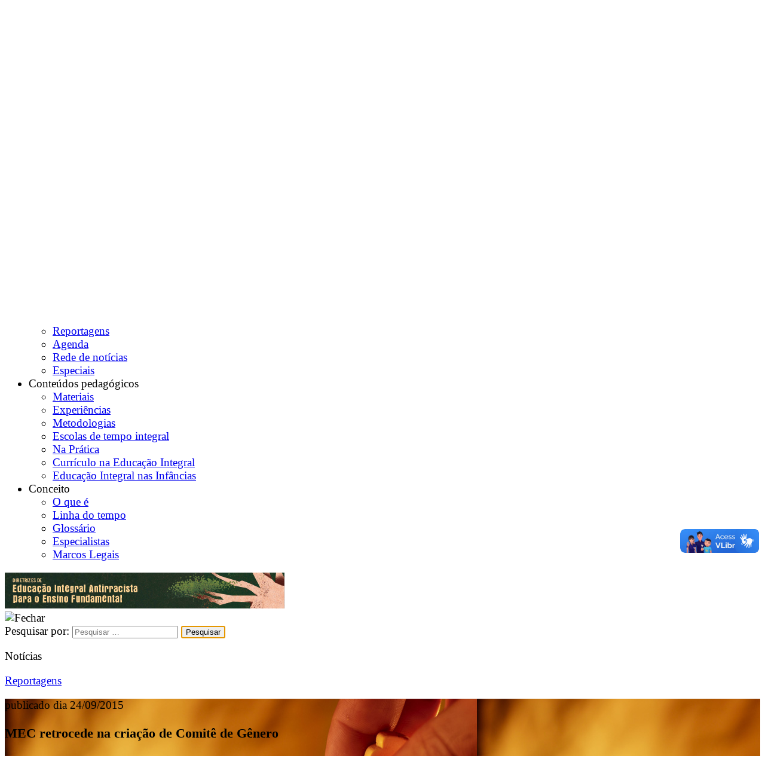

--- FILE ---
content_type: text/html; charset=UTF-8
request_url: https://educacaointegral.org.br/reportagens/mec-retrocede-na-criacao-de-comite-de-genero/
body_size: 11224
content:
<!DOCTYPE html>
<html lang="pt-BR" prefix="og: http://ogp.me/ns#">

<head>
    <meta charset="UTF-8" />
    <meta name="viewport" content="width=device-width, initial-scale=1" />
    <link rel="profile" href="https://gmpg.org/xfn/11" />
    <link rel="pingback" href="https://educacaointegral.org.br/xmlrpc.php" />
    <script src='https://code.jquery.com/jquery-latest.js'></script>
    <link rel="apple-touch-icon" sizes="57x57" href="/apple-icon-57x57.png" />
    <link rel="apple-touch-icon" sizes="60x60" href="/apple-icon-60x60.png" />
    <link rel="apple-touch-icon" sizes="72x72" href="/apple-icon-72x72.png" />
    <link rel="apple-touch-icon" sizes="76x76" href="/apple-icon-76x76.png" />
    <link rel="apple-touch-icon" sizes="114x114" href="/apple-icon-114x114.png" />
    <link rel="apple-touch-icon" sizes="120x120" href="/apple-icon-120x120.png" />
    <link rel="apple-touch-icon" sizes="144x144" href="/apple-icon-144x144.png" />
    <link rel="apple-touch-icon" sizes="152x152" href="/apple-icon-152x152.png" />
    <link rel="apple-touch-icon" sizes="180x180" href="/apple-icon-180x180.png" />
    <link rel="icon" type="image/png" sizes="192x192" href="/android-icon-192x192.png" />
    <link rel="icon" type="image/png" sizes="32x32" href="/favicon-32x32.png" />
    <link rel="icon" type="image/png" sizes="96x96" href="/favicon-96x96.png" />
    <link rel="icon" type="image/png" sizes="16x16" href="/favicon-16x16.png" />
    <link rel="manifest" href="/manifest.json" />
    <meta name="msapplication-TileColor" content="#ffffff" />
    <meta name="msapplication-TileImage" content="/ms-icon-144x144.png" />
    <meta name="theme-color" content="#ffffff" />
    <script type="text/javascript">
        var _gaq = _gaq || [];
        _gaq.push(['_setAccount', 'UA-43565482-1']);
        _gaq.push(['_setDomainName', 'educacaointegral.org.br']);
        _gaq.push(['_setAllowLinker', true]);
        _gaq.push(['_trackPageview']);
        (function() {
            var ga = document.createElement('script');
            ga.type = 'text/javascript';
            ga.async = true;
            ga.src = ('https:' == document.location.protocol ? 'https://ssl' : 'http://www') + '.google-analytics.com/ga.js';
            var s = document.getElementsByTagName('script')[0];
            s.parentNode.insertBefore(ga, s);
        })();
    </script>

    <script async src="https://www.googletagmanager.com/gtag/js?id=G-W0546LSW5D"></script>
    <script>
        var ga4_tag = 'G-W0546LSW5D'
        window.dataLayer = window.dataLayer || [];

        function gtag() {
            dataLayer.push(arguments);
        }
        gtag('js', new Date());

        gtag('config', 'G-W0546LSW5D');
    </script>

    <title>MEC retrocede na criação de Comitê de Gênero - Centro de Referências em Educação Integral</title>

<!-- This site is optimized with the Yoast SEO plugin v11.0 - https://yoast.com/wordpress/plugins/seo/ -->
<meta name="description" content="MEC retrocede na criação de Comitê de Gênero; a criação foi substituída por Portaria que institui o Comitê de Combate à Discriminação"/>
<link rel="canonical" href="https://educacaointegral.org.br/reportagens/mec-retrocede-na-criacao-de-comite-de-genero/" />
<meta property="og:locale" content="pt_BR" />
<meta property="og:type" content="article" />
<meta property="og:title" content="MEC retrocede na criação de Comitê de Gênero - Centro de Referências em Educação Integral" />
<meta property="og:description" content="MEC retrocede na criação de Comitê de Gênero; a criação foi substituída por Portaria que institui o Comitê de Combate à Discriminação" />
<meta property="og:url" content="http://educacaointegral.org.br/reportagens/mec-retrocede-na-criacao-de-comite-de-genero/" />
<meta property="og:site_name" content="Centro de Referências em Educação Integral" />
<meta property="article:tag" content="gêneros" />
<meta property="article:tag" content="MEC" />
<meta property="article:tag" content="sistema de garantia de direitos" />
<meta property="og:image" content="https://educacaointegral.org.br/wp-content/uploads/2015/09/derrota_retrocesso-xadrez-jogo.jpg" />
<meta property="og:image:secure_url" content="https://educacaointegral.org.br/wp-content/uploads/2015/09/derrota_retrocesso-xadrez-jogo.jpg" />
<meta property="og:image:width" content="790" />
<meta property="og:image:height" content="530" />
<meta name="twitter:card" content="summary_large_image" />
<meta name="twitter:description" content="MEC retrocede na criação de Comitê de Gênero; a criação foi substituída por Portaria que institui o Comitê de Combate à Discriminação" />
<meta name="twitter:title" content="MEC retrocede na criação de Comitê de Gênero - Centro de Referências em Educação Integral" />
<meta name="twitter:image" content="https://educacaointegral.org.br/wp-content/uploads/2015/09/derrota_retrocesso-xadrez-jogo.jpg" />
<script type='application/ld+json' class='yoast-schema-graph yoast-schema-graph--main'>{"@context":"https://schema.org","@graph":[{"@type":"Organization","@id":"https://educacaointegral.org.br/#organization","name":"","url":"https://educacaointegral.org.br/","sameAs":[]},{"@type":"WebSite","@id":"https://educacaointegral.org.br/#website","url":"https://educacaointegral.org.br/","name":"Centro de Refer\u00eancias em Educa\u00e7\u00e3o Integral","publisher":{"@id":"https://educacaointegral.org.br/#organization"},"potentialAction":{"@type":"SearchAction","target":"https://educacaointegral.org.br/?s={search_term_string}","query-input":"required name=search_term_string"}},{"@type":"WebPage","@id":"https://educacaointegral.org.br/reportagens/mec-retrocede-na-criacao-de-comite-de-genero/#webpage","url":"https://educacaointegral.org.br/reportagens/mec-retrocede-na-criacao-de-comite-de-genero/","inLanguage":"pt-BR","name":"MEC retrocede na cria\u00e7\u00e3o de Comit\u00ea de G\u00eanero - Centro de Refer\u00eancias em Educa\u00e7\u00e3o Integral","isPartOf":{"@id":"https://educacaointegral.org.br/#website"},"image":{"@type":"ImageObject","@id":"https://educacaointegral.org.br/reportagens/mec-retrocede-na-criacao-de-comite-de-genero/#primaryimage","url":"https://educacaointegral.org.br/wp-content/uploads/2015/09/derrota_retrocesso-xadrez-jogo-790x198.jpg","caption":""},"primaryImageOfPage":{"@id":"https://educacaointegral.org.br/reportagens/mec-retrocede-na-criacao-de-comite-de-genero/#primaryimage"},"datePublished":"2015-09-24T19:03:30-03:00","dateModified":"2016-10-26T18:43:38-02:00","description":"MEC retrocede na cria\u00e7\u00e3o de Comit\u00ea de G\u00eanero; a cria\u00e7\u00e3o foi substitu\u00edda por Portaria que institui o Comit\u00ea de Combate \u00e0 Discrimina\u00e7\u00e3o"}]}</script>
<!-- / Yoast SEO plugin. -->

<link rel='dns-prefetch' href='//s.w.org' />
<link rel="alternate" type="application/rss+xml" title="Feed para Centro de Referências em Educação Integral &raquo;" href="https://educacaointegral.org.br/feed/" />
<link rel="alternate" type="application/rss+xml" title="Feed de comentários para Centro de Referências em Educação Integral &raquo;" href="https://educacaointegral.org.br/comments/feed/" />
<link rel="alternate" type="application/rss+xml" title="Feed de comentários para Centro de Referências em Educação Integral &raquo; MEC retrocede na criação de Comitê de Gênero" href="https://educacaointegral.org.br/reportagens/mec-retrocede-na-criacao-de-comite-de-genero/feed/" />
		<script type="text/javascript">
			window._wpemojiSettings = {"baseUrl":"https:\/\/s.w.org\/images\/core\/emoji\/2.2.1\/72x72\/","ext":".png","svgUrl":"https:\/\/s.w.org\/images\/core\/emoji\/2.2.1\/svg\/","svgExt":".svg","source":{"concatemoji":"https:\/\/educacaointegral.org.br\/wp-includes\/js\/wp-emoji-release.min.js?ver=4.7.29"}};
			!function(t,a,e){var r,n,i,o=a.createElement("canvas"),l=o.getContext&&o.getContext("2d");function c(t){var e=a.createElement("script");e.src=t,e.defer=e.type="text/javascript",a.getElementsByTagName("head")[0].appendChild(e)}for(i=Array("flag","emoji4"),e.supports={everything:!0,everythingExceptFlag:!0},n=0;n<i.length;n++)e.supports[i[n]]=function(t){var e,a=String.fromCharCode;if(!l||!l.fillText)return!1;switch(l.clearRect(0,0,o.width,o.height),l.textBaseline="top",l.font="600 32px Arial",t){case"flag":return(l.fillText(a(55356,56826,55356,56819),0,0),o.toDataURL().length<3e3)?!1:(l.clearRect(0,0,o.width,o.height),l.fillText(a(55356,57331,65039,8205,55356,57096),0,0),e=o.toDataURL(),l.clearRect(0,0,o.width,o.height),l.fillText(a(55356,57331,55356,57096),0,0),e!==o.toDataURL());case"emoji4":return l.fillText(a(55357,56425,55356,57341,8205,55357,56507),0,0),e=o.toDataURL(),l.clearRect(0,0,o.width,o.height),l.fillText(a(55357,56425,55356,57341,55357,56507),0,0),e!==o.toDataURL()}return!1}(i[n]),e.supports.everything=e.supports.everything&&e.supports[i[n]],"flag"!==i[n]&&(e.supports.everythingExceptFlag=e.supports.everythingExceptFlag&&e.supports[i[n]]);e.supports.everythingExceptFlag=e.supports.everythingExceptFlag&&!e.supports.flag,e.DOMReady=!1,e.readyCallback=function(){e.DOMReady=!0},e.supports.everything||(r=function(){e.readyCallback()},a.addEventListener?(a.addEventListener("DOMContentLoaded",r,!1),t.addEventListener("load",r,!1)):(t.attachEvent("onload",r),a.attachEvent("onreadystatechange",function(){"complete"===a.readyState&&e.readyCallback()})),(r=e.source||{}).concatemoji?c(r.concatemoji):r.wpemoji&&r.twemoji&&(c(r.twemoji),c(r.wpemoji)))}(window,document,window._wpemojiSettings);
		</script>
		<style type="text/css">
img.wp-smiley,
img.emoji {
	display: inline !important;
	border: none !important;
	box-shadow: none !important;
	height: 1em !important;
	width: 1em !important;
	margin: 0 .07em !important;
	vertical-align: -0.1em !important;
	background: none !important;
	padding: 0 !important;
}
</style>
<link rel='stylesheet' id='contact-form-7-css'  href='https://educacaointegral.org.br/wp-content/plugins/contact-form-7/includes/css/styles.css?ver=4.9.1' type='text/css' media='all' />
<link rel='stylesheet' id='tetris-style-css'  href='https://educacaointegral.org.br/wp-content/themes/tetris/style.css?ver=4.7.29' type='text/css' media='all' />
<link rel='stylesheet' id='style_details-css'  href='https://educacaointegral.org.br/wp-content/themes/tetris/style-details.css?ver=4.7.29' type='text/css' media='all' />
<script type='text/javascript' src='https://educacaointegral.org.br/wp-includes/js/jquery/jquery.js?ver=1.12.4'></script>
<script type='text/javascript' src='https://educacaointegral.org.br/wp-includes/js/jquery/jquery-migrate.min.js?ver=1.4.1'></script>
<script type='text/javascript' src='https://apis.google.com/js/api.js?ver=4.7.29'></script>
<link rel='https://api.w.org/' href='https://educacaointegral.org.br/wp-json/' />
<link rel="EditURI" type="application/rsd+xml" title="RSD" href="https://educacaointegral.org.br/xmlrpc.php?rsd" />
<link rel="wlwmanifest" type="application/wlwmanifest+xml" href="https://educacaointegral.org.br/wp-includes/wlwmanifest.xml" /> 
<meta name="generator" content="WordPress 4.7.29" />
<link rel='shortlink' href='https://educacaointegral.org.br/?p=15999' />
<link rel="alternate" type="application/json+oembed" href="https://educacaointegral.org.br/wp-json/oembed/1.0/embed?url=https%3A%2F%2Feducacaointegral.org.br%2Freportagens%2Fmec-retrocede-na-criacao-de-comite-de-genero%2F" />
<link rel="alternate" type="text/xml+oembed" href="https://educacaointegral.org.br/wp-json/oembed/1.0/embed?url=https%3A%2F%2Feducacaointegral.org.br%2Freportagens%2Fmec-retrocede-na-criacao-de-comite-de-genero%2F&#038;format=xml" />
</head>

<body class="reportagem-template-default single single-reportagem postid-15999">
        <div id="faixa-top"></div>
    <div id="faixa-top-fixed"></div>
    <div id="page" class="site">
        <header id="masthead" class="site-header mobile" role="banner">
            <div class="center">
                <div class="site-branding">
                    <h1 class="site-title"><a href="https://educacaointegral.org.br/" rel="home"><img src="https://educacaointegral.org.br/wp-content/themes/tetris/images/logo-programa.png" alt="Centro de Referências em Educação Integral" title="Centro de Referências em Educação Integral" /></a></h1>
                </div>
                <div class="banner">
                    <a href="https://educacaointegral.org.br/reportagens/conheca-diretrizes-de-educacao-integral-antirracista-para-o-ensino-fundamental/?utm_source=site&utm_medium=banner_header&utm_campaign=educacao_antirracista" target="_blank">
                        <img src="https://educacaointegral.org.br/wp-content/uploads/2025/07/banner-ei-antirracista.png" alt="Diretrizes de Educação Integral Antirracista para o Ensino Fundamental">
                    </a>
                </div>
                <div id="icons-top">
                    <div id="logo-aprendiz" class="botoes-top"><a href="https://www.cidadeescolaaprendiz.org.br" target="_blank"><img src="https://educacaointegral.org.br/wp-content/themes/tetris/images/icons-top.png" alt="Cidade Escola Aprendiz" title="Cidade Escola Aprendiz" /></a></div>
                    <div class="linha-divisoria"></div>
                    <div id="aumentar-fonte" class="botoes-top"><a href="#"><img src="https://educacaointegral.org.br/wp-content/themes/tetris/images/icons-top.png" alt="Aumentar tamanho do texto" title="Aumentar tamanho do texto" /></a></div>
                    <div id="diminuir-fonte" class="botoes-top"><a href="#"><img src="https://educacaointegral.org.br/wp-content/themes/tetris/images/icons-top.png" alt="Diminuir tamanho do texto" title="Diminuir tamanho do texto" /></a></div>
                    <div id="contraste" class="botoes-top"><a href="#"><img src="https://educacaointegral.org.br/wp-content/themes/tetris/images/icons-top.png" alt="Contraste" title="Contraste" /></a></div>
                    <div class="linha-divisoria"></div>
                    <div id="busca-topo" class="botoes-top"><a href="#"><img src="https://educacaointegral.org.br/wp-content/themes/tetris/images/icons-top.png" alt="Pesquisar" title="Pesquisar" /></a></div>
                    <nav id="site-navigation" class="main-navigation" role="navigation">
                        <button class="menu-toggle" aria-controls="primary-menu" aria-expanded="false">
                            <img src="https://educacaointegral.org.br/wp-content/themes/tetris/images/icons-top.png" alt="Pesquisar" title="Pesquisar" />
                        </button>
                        <div class="menu-principal-aberto-container"><ul id="primary-menu" class="menu"><li id="menu-item-21220" class="menu-item menu-item-type-custom menu-item-object-custom menu-item-has-children menu-item-21220"><a>Institucional</a>
<ul class="sub-menu">
	<li id="menu-item-21233" class="menu-item menu-item-type-post_type menu-item-object-page menu-item-21233"><a href="https://educacaointegral.org.br/quem-somos/">Quem somos</a></li>
	<li id="menu-item-21238" class="menu-item menu-item-type-custom menu-item-object-custom menu-item-21238"><a href="https://educacaointegral.org.br/parceiros/">Parceiros</a></li>
	<li id="menu-item-21239" class="menu-item menu-item-type-custom menu-item-object-custom menu-item-21239"><a href="https://educacaointegral.org.br/projetos/">Projetos</a></li>
	<li id="menu-item-21232" class="menu-item menu-item-type-post_type menu-item-object-page menu-item-21232"><a href="https://educacaointegral.org.br/imprensa/">Imprensa</a></li>
	<li id="menu-item-21241" class="menu-item menu-item-type-custom menu-item-object-custom menu-item-21241"><a href="https://educacaointegral.org.br/equipe/">Equipe</a></li>
</ul>
</li>
<li id="menu-item-21242" class="menu-item menu-item-type-custom menu-item-object-custom menu-item-has-children menu-item-21242"><a>Notícias</a>
<ul class="sub-menu">
	<li id="menu-item-21243" class="menu-item menu-item-type-custom menu-item-object-custom menu-item-21243"><a href="https://educacaointegral.org.br/reportagens/">Reportagens</a></li>
	<li id="menu-item-21244" class="menu-item menu-item-type-custom menu-item-object-custom menu-item-21244"><a href="https://educacaointegral.org.br/agenda/">Agenda</a></li>
	<li id="menu-item-21245" class="menu-item menu-item-type-custom menu-item-object-custom menu-item-21245"><a href="https://educacaointegral.org.br/rede-de-noticias/">Rede de notícias</a></li>
	<li id="menu-item-22828" class="menu-item menu-item-type-custom menu-item-object-custom menu-item-22828"><a href="https://educacaointegral.org.br/especiais/">Especiais</a></li>
</ul>
</li>
<li id="menu-item-21221" class="menu-item menu-item-type-custom menu-item-object-custom menu-item-has-children menu-item-21221"><a>Conteúdos pedagógicos</a>
<ul class="sub-menu">
	<li id="menu-item-21247" class="menu-item menu-item-type-custom menu-item-object-custom menu-item-21247"><a href="https://educacaointegral.org.br/materiais/">Materiais</a></li>
	<li id="menu-item-21248" class="menu-item menu-item-type-custom menu-item-object-custom menu-item-21248"><a href="https://educacaointegral.org.br/experiencias/">Experiências</a></li>
	<li id="menu-item-21249" class="menu-item menu-item-type-custom menu-item-object-custom menu-item-21249"><a href="https://educacaointegral.org.br/metodologias/">Metodologias</a></li>
	<li id="menu-item-21250" class="menu-item menu-item-type-custom menu-item-object-custom menu-item-21250"><a href="https://educacaointegral.org.br/escolas-de-tempo-integral/">Escolas de tempo integral</a></li>
	<li id="menu-item-28701" class="menu-item menu-item-type-custom menu-item-object-custom menu-item-28701"><a href="https://educacaointegral.org.br/na-pratica">Na Prática</a></li>
	<li id="menu-item-30934" class="menu-item menu-item-type-custom menu-item-object-custom menu-item-30934"><a href="https://educacaointegral.org.br/curriculo-na-educacao-integral">Currículo na Educação Integral</a></li>
	<li id="menu-item-32312" class="menu-item menu-item-type-custom menu-item-object-custom menu-item-32312"><a href="https://educacaointegral.org.br/especiais/educacao-integral-nas-infancias">Educação Integral nas Infâncias</a></li>
</ul>
</li>
<li id="menu-item-21222" class="menu-item menu-item-type-custom menu-item-object-custom menu-item-has-children menu-item-21222"><a>Conceito</a>
<ul class="sub-menu">
	<li id="menu-item-21231" class="menu-item menu-item-type-post_type menu-item-object-page menu-item-21231"><a href="https://educacaointegral.org.br/conceito/">O que é</a></li>
	<li id="menu-item-21251" class="menu-item menu-item-type-custom menu-item-object-custom menu-item-21251"><a href="https://educacaointegral.org.br/linha-do-tempo/">Linha do tempo</a></li>
	<li id="menu-item-21252" class="menu-item menu-item-type-custom menu-item-object-custom menu-item-21252"><a href="https://educacaointegral.org.br/glossario/">Glossário</a></li>
	<li id="menu-item-21253" class="menu-item menu-item-type-custom menu-item-object-custom menu-item-21253"><a href="https://educacaointegral.org.br/especialistas/">Especialistas</a></li>
	<li id="menu-item-21741" class="menu-item menu-item-type-custom menu-item-object-custom menu-item-21741"><a href="https://educacaointegral.org.br/marcos-legais/">Marcos Legais</a></li>
</ul>
</li>
</ul></div>                    </nav>
                </div>
            </div>
            <div class="banner-mobile">
                <a href="https://educacaointegral.org.br/reportagens/conheca-diretrizes-de-educacao-integral-antirracista-para-o-ensino-fundamental/?utm_source=site&utm_medium=banner_header&utm_campaign=educacao_antirracista" target="_blank" rel="nofollow">
                    <img src="https://educacaointegral.org.br/wp-content/uploads/2025/07/banner-ei-antirracista.png" alt="Material de Apoio | Educação Integral em Tempo Integral">
                </a>
            </div>
        </header>
        <div id="window-search">
            <div id="busca-page" class="botoes-top"><img src="https://educacaointegral.org.br/wp-content/themes/tetris/images/icons-top.png" alt="Fechar" title="Fechar" /></div>
            <div class="borda-busca"><form role="search" method="get" class="search-form" action="https://educacaointegral.org.br/">
				<label>
					<span class="screen-reader-text">Pesquisar por:</span>
					<input type="search" class="search-field" placeholder="Pesquisar &hellip;" value="" name="s" />
				</label>
				<input type="submit" class="search-submit" value="Pesquisar" />
			</form></div>
        </div>
        <div id="content" class="site-content"><div class="center">
    <header class="breadcrumb">
        <p></p>
        <a href="https://educacaointegral.org.br/reportagens/">Reportagens</a>    </header>
</div>    <article id="post-15999" class="post-15999 reportagem type-reportagem status-publish has-post-thumbnail hentry tag-generos tag-mec tag-sistema-de-garantia-de-direitos">
                        <section id="destaque">
                    <div class="imagem-destaque" style="background:url(https://educacaointegral.org.br/wp-content/uploads/2015/09/derrota_retrocesso-xadrez-jogo.jpg)">
                    <div class="gradiente"></div>
                        <div class="center" style="position:relative">
                            <div class="entry-content">
                                <p class="data">publicado dia 24/09/2015</p>
<header class="entry-header">
    <h1 class="entry-title">MEC retrocede na criação de Comitê de Gênero</h1>    <p class="data">Reportagem: <a href="https://educacaointegral.org.br/author/anabasilio/" title="Posts de Ana Luiza Basílio" rel="author">Ana Luiza Basílio</a> </p>
</header>                            </div>
                        </div>
                    </div>
                </section>
                    <section id="redes-interna">
            <div class="center">
                TAGS: <a href="https://educacaointegral.org.br/tag/generos/" rel="tag">gêneros</a><a href="https://educacaointegral.org.br/tag/mec/" rel="tag">MEC</a><a href="https://educacaointegral.org.br/tag/sistema-de-garantia-de-direitos/" rel="tag">sistema de garantia de direitos</a>                            <div class="redes-interna">
                                <a href="whatsapp://send?text=https://educacaointegral.org.br/reportagens/mec-retrocede-na-criacao-de-comite-de-genero/" class="whatsapp" title="Compartilhe no Whatsapp"><img src="https://educacaointegral.org.br/wp-content/themes/tetris/images/icons-interna/icon-whatsapp-interna.png" alt="Whatsapp"  /></a><a href="https://plus.google.com/share?url=https%3A%2F%2Feducacaointegral.org.br%2Freportagens%2Fmec-retrocede-na-criacao-de-comite-de-genero%2F" target="_blank" title="Compartilhe no G+"><img src="https://educacaointegral.org.br/wp-content/themes/tetris/images/icons-interna/icon-googleplus-interna.png" alt="G+"  /></a><a href="https://twitter.com/home?status=Compartilhe+no+Twitter+-+https%3A%2F%2Feducacaointegral.org.br%2Freportagens%2Fmec-retrocede-na-criacao-de-comite-de-genero%2F" target="_blank" title="Compartilhe no Twitter"><img src="https://educacaointegral.org.br/wp-content/themes/tetris/images/icons-interna/icon-twitter-interna.png" alt="Twitter"  /></a><a href="https://www.facebook.com/share.php?u=https%3A%2F%2Feducacaointegral.org.br%2Freportagens%2Fmec-retrocede-na-criacao-de-comite-de-genero%2F&t=Compartilhe+no+Facebook" target="_blank" title="Compartilhe no Facebook"><img src="https://educacaointegral.org.br/wp-content/themes/tetris/images/icons-interna/icon-facebook-interna.png" alt="Facebook"  /></a><a href="https://educacaointegral.org.br/reportagens/mec-retrocede-na-criacao-de-comite-de-genero/" id="facebook-like" target="_blank" title="Curtir no Facebook"><img src="https://educacaointegral.org.br/wp-content/themes/tetris/images/icons-interna/icon-like-interna.png" alt="Curtir"  /><div id="like-button"><iframe src="https://www.facebook.com/plugins/like.php?href=https%3A%2F%2Feducacaointegral.org.br%2Freportagens%2Fmec-retrocede-na-criacao-de-comite-de-genero%2F&layout=button_count&show_faces=false&width=450&action=like&colorscheme=light" scrolling="no" frameborder="0" allowtransparency="true" style="border:none; overflow:hidden; width:50; height:15;"></iframe></div></a>                </div>
            </div>
        </section>
        <section>
            <div class="center">
                <div id="primary" class="content-area">
                                        <div class="entry-content">
                        <p>Duas semanas após anunciar a <a href="https://educacaointegral.org.br/noticias/mec-cria-comite-para-acompanhar-politicas-de-genero/">criação de um Comitê de Gênero</a>, o <a href="http://portal.mec.gov.br/" target="_blank">Ministério da Educação (MEC)</a> voltou atrás em sua decisão. Contrariando a agenda de atores e organizações da sociedade civil que tentam pautar a diversidade e as questões de gênero nas políticas educacionais, o MEC cedeu à pressão da Frente Parlamentar Evangélica (FPE), e substituiu a Portaria nº 916, de 9 de setembro de 2015, que criava o comitê, pela Portaria nº 949, de 21 de setembro, que institui o Comitê de Combate à Discriminação.</p>
<p><strong>Saiba +</strong> <a href="https://educacaointegral.org.br/noticias/mec-cria-comite-para-acompanhar-politicas-de-genero/">MEC cria comitê para acompanhar políticas de gênero</a></p>
<p>O retrocesso foi criticado por especialistas em educação. Em seu blog, o coordenador geral da Campanha Nacional pelo Direito à Educação, <a href="https://educacaointegral.org.br/especialistas/daniel-cara/">Daniel Cara</a>, declarou em nota: &#8220;Ao transformar o Comitê de Gênero em uma esfera dedicada ao combate a todas às discriminações, [o MEC] corre o risco de promover medidas e orientações vagas, imprecisas e inócuas. Enfrentará agora um clima de cerceamento, gerado pelo receio de críticas e pressões às suas iniciativas, oriundas dos setores mais conservadores da sociedade.</p>
<p>As expectativas em torno do Comitê de Gênero, segundo avalia, giravam em torno da elaboração de propostas e subsídios técnicos para a formulação, avaliação e aperfeiçoamento de políticas educacionais voltadas ao enfrentamento da violência de gênero e à promoção da diversidade como fator indispensável para a garantia de uma educação de qualidade. Isso se faz especialmente importante, sobretudo, quando se tem a aprovação de políticas que sequer citam os termos diversidade sexual e igualdade de gênero, caso do <a href="https://portal.aprendiz.uol.com.br/2015/08/26/sao-paulo-aprova-plano-municipal-de-educacao-sem-medidas-de-combate-discriminacao-nas-escolas/" target="_blank">Plano Municipal de Educação de São Paulo (PME)</a>.</p>
<p>O caso também aconteceu durante a aprovação do Plano Nacional de Educação, em 2014. O PNE só foi aprovado após retirada do termo &#8220;gênero&#8221;, por pressão da Frente Parlamentar Evangélica. Em nota divulgada à imprensa, o MEC se posicionou sobre a questão: &#8220;o trabalho realizado tem o objetivo de elaborar mecanismos de apoio contra toda sorte de discriminação e acompanhar políticas públicas voltadas para a proteção dos direitos humanos. É neste contexto que se deu a criação de um Comitê de Combate à Discriminação, que centralizará todas as ações políticas nessa área. Esta medida representa uma avanço na articulação das ações de fortalecimento da inclusão e da diversidade, algo sempre reivindicado pelos militantes de direitos humanos&#8221;.</p>
                                            </div>
                </div>
                <aside role="complementary" class="widget-area" id="secondary">
                    <div class="custom-comments"><ul><li><a class="custom-comment">Comentários</a></li><li><a class="custom-comment">Comentários via Facebook</a></li></ul><div class="custom-coment send-comment"><a href="#respond" id="send-comment"><div class="bot-comentar">Clique aqui para comentar</div></a></div><div class="custom-comment"><div id="comments" class="comments-area">
	 
        	<div id="respond" class="comment-respond">
		<h3 id="reply-title" class="comment-reply-title">Deixe uma resposta <small><a rel="nofollow" id="cancel-comment-reply-link" href="/reportagens/mec-retrocede-na-criacao-de-comite-de-genero/#respond" style="display:none;">Cancelar resposta</a></small></h3>			<form action="https://educacaointegral.org.br/wp-comments-post.php" method="post" id="commentform" class="comment-form" novalidate>
				<p class="comment-notes"><span id="email-notes">O seu endereço de e-mail não será publicado.</span> Campos obrigatórios são marcados com <span class="required">*</span></p><p class="comment-form-comment"><label for="comment">Comentário</label> <textarea id="comment" name="comment" cols="45" rows="8" maxlength="65525" aria-required="true" required="required"></textarea></p><p class="comment-form-author"><label for="author">Nome<span class="required">*</span></label> <input id="author" name="author" type="text" value="" size="30" maxlength="245" aria-required='true' required='required' /></p>
<p class="comment-form-email"><label for="email">E-mail<span class="required">*</span></label><input id="email" name="email" type="email" value="" size="30" maxlength="100" aria-describedby="email-notes" aria-required='true' required='required' /></p>
<p class="comment-form-url"><label for="url">Site</label> <input id="url" name="url" type="url" value="" size="30" maxlength="200" /></p>
<p class="comment-form-captcha"><label for="captcha">&nbsp;</label> <script src="https://www.google.com/recaptcha/api.js"></script><div class="g-recaptcha" data-sitekey="6LepvSkTAAAAADF9Hy7zVVzHVfcMyKmXVg35ca8N"></div></p>
<p class="form-submit"><input name="submit" type="submit" id="submit" class="submit" value="Publicar comentário" /> <input type='hidden' name='comment_post_ID' value='15999' id='comment_post_ID' />
<input type='hidden' name='comment_parent' id='comment_parent' value='0' />
</p><p style="display: none;"><input type="hidden" id="akismet_comment_nonce" name="akismet_comment_nonce" value="9648c23acd" /></p><p style="display: none;"><input type="hidden" id="ak_js" name="ak_js" value="105"/></p>			</form>
			</div><!-- #respond -->
	</div></div><div class="custom-comment" style="display: none"><div id="fb-root"></div><div class="fb-comments" data-href="https://educacaointegral.org.br/reportagens/mec-retrocede-na-criacao-de-comite-de-genero/" data-numposts="5" data-colorscheme="light" data-width="300"></div></div></div>                </aside>
            </div>
        </section>
    </article>
                <section id="noticias-relacionadas">
                <a href="https://educacaointegral.org.br/reportagens/dia-da-mulher-conheca-oito-maneiras-de-discutir-genero-na-escola/">
                    <div class="destaque-relacionada" style="background:url(https://educacaointegral.org.br/wp-content/uploads/2016/03/menina-genero-feminismo.jpg)">
                        <div class="gradiente"></div>
                        <div class="entry-content">
                                                        <h2>No dia de luta das mulheres, conheça 8 maneiras de discutir gênero na escola</h2>
                            <div class="caixa-link">Leia mais</div>
                        </div>
                    </div>
                </a>
                <div class="col2 lista-relacionadas"><p class="chapeu">Leia também</p><article><a href="https://educacaointegral.org.br/reportagens/segundo-mec-3a-versao-da-base-foca-na-educacao-integral-dos-estudantes/"><h3>Segundo MEC, 3ª versão da Base foca na educação integral dos estudantes</h3><div class="caixa-link">Veja mais</div></a></article><article><a href="https://educacaointegral.org.br/rede-de-noticias/inep-lanca-plataforma-estatisticas-comentarios-da-prova-brasil/"><h3>Inep lança plataforma com estatísticas e comentários da Prova Brasil</h3><div class="caixa-link">Veja mais</div></a></article><article><a href="https://educacaointegral.org.br/rede-de-noticias/universalizar-pre-escola-exige-inclusao-de-18-das-criancas-de-4-5-anos/"><h3>Universalizar pré-escola exige inclusão de 18% das crianças de 4 e 5 anos</h3><div class="caixa-link">Veja mais</div></a></article></div>            </section>
            	</div>
	<footer id="colophon" class="site-footer" role="contentinfo">
        <div class="site-info"> 
            <a href="https://bit.ly/ComunidadeEIntegral2" rel="nofollow" target="_blank" class="banner-comunidade-educacao-integral">
                <img src="https://educacaointegral.org.br/cdn-cgi/image/format=webp/https://educacaointegral.org.br/especiais/wp-content/uploads/2024/05/banner-site_footer_cr_comunidade-whatsapp.png" alt="Comunidade sobre Educação Integral">
            </a>        
            <div class="col3">
                <p>Centro de Referências em Educação Integral</p>
                <span>Conheça os idealizadores e parcerias da iniciativa <a href="https://educacaointegral.org.br/parceiros/">aqui.</a></span>
            </div>
            <div class="col3" style="text-align:center">
                <a href="https://www.instagram.com/cr.educacaointegral" target="_blank"><img src="https://educacaointegral.org.br/wp-content/themes/tetris/images/icon-instagram-footer.png" alt="Instagram" title="Instagram" /></a><a href="https://www.facebook.com/cr.educacaointegral" target="_blank"><img src="https://educacaointegral.org.br/wp-content/themes/tetris/images/icon-facebook-footer.png" alt="Facebook" title="Facebook" /></a><a href="https://www.youtube.com/channel/UCA7oLaFT9A8inmU425Jm81g" target="_blank"><img src="https://educacaointegral.org.br/wp-content/themes/tetris/images/icon-youtube-footer.png" alt="Youtube" title="Youtube" /></a><a href="https://creators.spotify.com/pod/profile/educacaonasdobras/" target="_blank"><img src="https://educacaointegral.org.br/wp-content/themes/tetris/images/icon-spotify-footer.png" alt="Spotify" title="Spotify" /></a>            </div>	
            <div class="col3" style="text-align:right">
                <a href="https://br.wordpress.org/" target="_blank"><img src="https://educacaointegral.org.br/wp-content/themes/tetris/images/icon-wordpress-footer.png" alt="Wordpress" title="Wordpress" /></a>     
                <a href="https://creativecommons.org/licenses/by-nc-nd/4.0/" target="_blank"><img src="https://educacaointegral.org.br/wp-content/themes/tetris/images/icon-cc-footer.png" alt="Creative Commons" title="Creative Commons" /></a>           
            </div>	
        </div>
                    <div class="site-info" id="menu-footer">
                <div class="menu-footer-container"><ul id="footer-menu" class="menu"><li id="menu-item-21223" class="menu-item menu-item-type-custom menu-item-object-custom menu-item-has-children menu-item-21223"><a>Institucional</a>
<ul class="sub-menu">
	<li id="menu-item-21235" class="menu-item menu-item-type-post_type menu-item-object-page menu-item-21235"><a href="https://educacaointegral.org.br/quem-somos/">Quem somos</a></li>
	<li id="menu-item-21254" class="menu-item menu-item-type-custom menu-item-object-custom menu-item-21254"><a href="https://educacaointegral.org.br/parceiros/">Parceiros</a></li>
	<li id="menu-item-21255" class="menu-item menu-item-type-custom menu-item-object-custom menu-item-21255"><a href="https://educacaointegral.org.br/projetos/">Projetos</a></li>
	<li id="menu-item-21236" class="menu-item menu-item-type-post_type menu-item-object-page menu-item-21236"><a href="https://educacaointegral.org.br/imprensa/">Imprensa</a></li>
	<li id="menu-item-21256" class="menu-item menu-item-type-custom menu-item-object-custom menu-item-21256"><a href="https://educacaointegral.org.br/equipe/">Equipe</a></li>
</ul>
</li>
<li id="menu-item-21224" class="menu-item menu-item-type-custom menu-item-object-custom menu-item-has-children menu-item-21224"><a>Notícias</a>
<ul class="sub-menu">
	<li id="menu-item-21257" class="menu-item menu-item-type-custom menu-item-object-custom menu-item-21257"><a href="https://educacaointegral.org.br/reportagens/">Reportagens</a></li>
	<li id="menu-item-21258" class="menu-item menu-item-type-custom menu-item-object-custom menu-item-21258"><a href="https://educacaointegral.org.br/agenda/">Agenda</a></li>
	<li id="menu-item-21259" class="menu-item menu-item-type-custom menu-item-object-custom menu-item-21259"><a href="https://educacaointegral.org.br/rede-de-noticias/">Rede de notícias</a></li>
</ul>
</li>
<li id="menu-item-21225" class="menu-item menu-item-type-custom menu-item-object-custom menu-item-has-children menu-item-21225"><a>Conteúdos Pedagógicos</a>
<ul class="sub-menu">
	<li id="menu-item-21261" class="menu-item menu-item-type-custom menu-item-object-custom menu-item-21261"><a href="https://educacaointegral.org.br/materiais/">Materiais</a></li>
	<li id="menu-item-21262" class="menu-item menu-item-type-custom menu-item-object-custom menu-item-21262"><a href="https://educacaointegral.org.br/experiencias/">Experiências</a></li>
	<li id="menu-item-21263" class="menu-item menu-item-type-custom menu-item-object-custom menu-item-21263"><a href="https://educacaointegral.org.br/metodologias/">Metodologias</a></li>
	<li id="menu-item-28700" class="menu-item menu-item-type-custom menu-item-object-custom menu-item-28700"><a href="https://educacaointegral.org.br/na-pratica">Na Prática</a></li>
</ul>
</li>
<li id="menu-item-21226" class="menu-item menu-item-type-custom menu-item-object-custom menu-item-has-children menu-item-21226"><a>Conceito</a>
<ul class="sub-menu">
	<li id="menu-item-21237" class="menu-item menu-item-type-post_type menu-item-object-page menu-item-21237"><a href="https://educacaointegral.org.br/conceito/">O que é</a></li>
	<li id="menu-item-21265" class="menu-item menu-item-type-custom menu-item-object-custom menu-item-21265"><a href="https://educacaointegral.org.br/linha-do-tempo/">Linha do tempo</a></li>
	<li id="menu-item-21266" class="menu-item menu-item-type-custom menu-item-object-custom menu-item-21266"><a href="https://educacaointegral.org.br/glossario/">Glossário</a></li>
	<li id="menu-item-21267" class="menu-item menu-item-type-custom menu-item-object-custom menu-item-21267"><a href="https://educacaointegral.org.br/especialistas/">Especialistas</a></li>
	<li id="menu-item-21268" class="menu-item menu-item-type-custom menu-item-object-custom menu-item-21268"><a href="https://educacaointegral.org.br/marcos-legais/">Marcos legais</a></li>
</ul>
</li>
</ul></div>            </div>
                </footer>
</div>
<!-- <script>

</script> -->
    <div id="lgpd-container" style="background-color: #32323a; color: #ffffff">
        <div class="lgpd-elements">
            <span class="lgpd-texto">As plataformas da Cidade Escola Aprendiz utilizam cookies e tecnologias semelhantes, como explicado em nossa Política de Privacidade, para recomendar conteúdo e publicidade.<br>
Ao navegar por nosso conteúdo, o usuário aceita tais condições.</span>
            <div class="lgpd-area-botoes">
                <a id="lgpd-botao-aceitar">Aceitar</a>
                                    <a id="lgpd-botao-politica-de-privacidade" href="https://educacaointegral.org.br/politica-de-privacidade/" target="_blank">Política de Privacidade</a>
                            </div>
        </div>
    </div>
    <style>
        .lgpd-area-botoes a {
            background-color: #fbb03b;
        }
    </style>
    <script>

    </script>

<script type='text/javascript' src='https://educacaointegral.org.br/wp-content/plugins/akismet/_inc/form.js?ver=3.3.2'></script>
<link rel='stylesheet' id='lgpd-container-css'  href='https://educacaointegral.org.br/wp-content/plugins/aprendiz-lgpd/css/lgpd-container.css?ver=4.7.29' type='text/css' media='all' />
<script type='text/javascript'>
/* <![CDATA[ */
var wpcf7 = {"apiSettings":{"root":"https:\/\/educacaointegral.org.br\/wp-json\/contact-form-7\/v1","namespace":"contact-form-7\/v1"},"recaptcha":{"messages":{"empty":"Verifique se voc\u00ea n\u00e3o \u00e9 um rob\u00f4."}}};
/* ]]> */
</script>
<script type='text/javascript' src='https://educacaointegral.org.br/wp-content/plugins/contact-form-7/includes/js/scripts.js?ver=4.9.1'></script>
<script type='text/javascript' src='https://educacaointegral.org.br/wp-content/includes/agenda/js/agenda.js?ver=4.7.29'></script>
<script type='text/javascript' src='https://educacaointegral.org.br/wp-content/includes/paginacao/js/paginacao.js?ver=4.7.29'></script>
<script type='text/javascript' src='https://educacaointegral.org.br/wp-content/themes/tetris/js/navigation.js?ver=20151215'></script>
<script type='text/javascript' src='https://educacaointegral.org.br/wp-content/themes/tetris/js/skip-link-focus-fix.js?ver=20151215'></script>
<script type='text/javascript' src='https://educacaointegral.org.br/wp-includes/js/comment-reply.min.js?ver=4.7.29'></script>
<script type='text/javascript' src='https://educacaointegral.org.br/wp-includes/js/wp-embed.min.js?ver=4.7.29'></script>
<script type='text/javascript' src='https://educacaointegral.org.br/wp-content/includes/comentarios/js/comentarios.js?ver=4.7.29'></script>
<script type='text/javascript'>
/* <![CDATA[ */
var lcArgs = {"cookieName":"lgpd_cookie","cookiePath":"\/","cookieDomain":"","cache":"0","secure":"1"};
/* ]]> */
</script>
<script type='text/javascript' src='https://educacaointegral.org.br/wp-content/plugins/aprendiz-lgpd/js/scripts.js?ver=4.7.29'></script>
<div vw class="enabled">
    <div vw-access-button class="active"></div>
    <div vw-plugin-wrapper>
        <div class="vw-plugin-top-wrapper"></div>
    </div>
</div>
<script src="https://vlibras.gov.br/app/vlibras-plugin.js"></script>
<script>
    new window.VLibras.Widget('https://vlibras.gov.br/app');
</script>
<script defer src="https://static.cloudflareinsights.com/beacon.min.js/vcd15cbe7772f49c399c6a5babf22c1241717689176015" integrity="sha512-ZpsOmlRQV6y907TI0dKBHq9Md29nnaEIPlkf84rnaERnq6zvWvPUqr2ft8M1aS28oN72PdrCzSjY4U6VaAw1EQ==" data-cf-beacon='{"version":"2024.11.0","token":"032690e4479342e6bf6f19024fded26a","r":1,"server_timing":{"name":{"cfCacheStatus":true,"cfEdge":true,"cfExtPri":true,"cfL4":true,"cfOrigin":true,"cfSpeedBrain":true},"location_startswith":null}}' crossorigin="anonymous"></script>
</body>
<script type='text/javascript'>
$(document).ready(function() {
    var cookies = document.cookie,
    nav = $('#masthead'),
    faixa = $('#faixa-top'),
    tamanhoJanela = window.innerWidth,
    tamanhoFonte = 120,
    etapaTamanhoFonte = 10;
    if (cookies.indexOf('tamanhoFonte') != -1) {
        tamanhoFonte = parseInt(cookies.substr(cookies.indexOf('tamanhoFonte') + 13, 3));
    }
    $(window).resize(function(e) {
        tamanhoJanela = window.innerWidth;
        if (tamanhoJanela <= 860) {
            menuFixo();
            $('body').removeAttr('style');
        } else {
            if ($(document).scrollTop() > 67) {
                menuFixo();
            } else {
                menuFixo(true);
            }
            modificaTamanhoFonte(0);
        }
    });
    var menuFixo = function(ocultar) {
        if (typeof(ocultar) == 'undefined') {
            nav.addClass('fixo');
            faixa.css({
                'height': 67,
                'opacity': 1
            });
        } else {
            nav.removeClass('fixo');
            faixa.css({
                'height': 7,
                'opacity': 0,
            });
        }
    }
    if (tamanhoJanela <= 860) {
        menuFixo();
    }
    $(window).scroll(function() {
        if (tamanhoJanela <= 860) {
            menuFixo();
        } else {
            if ($(this).scrollTop() > 67) {
                menuFixo();
            } else {
                menuFixo(true);
            }
        }
    });
    $(document).on('click', '#site-navigation>button', function(e) {
        if ($(this).closest('nav').hasClass('toggled')) {
            $('body').css('overflow', 'hidden');
        } else {
            $('body').css('overflow', 'auto');
        }
    });
    $(document).on('keyup', function(event) {
        if (event.keyCode == 27) {
            if ($('#site-navigation').hasClass('toggled')) {
                $('#site-navigation>button').click();
            } else if ($('#window-search').is(':visible')) {
                $('#busca-page').click();
            }
        }
    });
    $(document).on('click', '#busca-topo', function(e) {
        e.preventDefault();
        $('#window-search').fadeIn();
        $('body').css('overflow', 'hidden');
    });
    $(document).on('click', '#busca-page', function(e) {
        e.preventDefault();
        $('#window-search').fadeOut();
        $('body').css('overflow', 'auto');
    });
    $('#window-search input.search-submit').focus();
    $('#window-search').mousedown(function(e) {
        if (typeof($(e.target).attr('type')) == 'undefined') {
            $('#busca-page').click();
        }
    });
    if (cookies.indexOf('altoContraste') != -1 && !$('body').hasClass('alto-contraste')) {
        $('body').addClass('alto-contraste');
    }
    $('#contraste a').click(function(e) {
        e.preventDefault();
        $('body').toggleClass('alto-contraste');
        if ($('body').hasClass('alto-contraste')) {
            gravaCookie({
                'altoContraste': '1'
            });
        } else {
            gravaCookie({
                'altoContraste': ''
            }, true);
        }
    });
    if (tamanhoJanela > 860) {
        $('body').attr('style', 'font-size:' + tamanhoFonte + '%!important');
    }
    $('#aumentar-fonte a').click(function(e) {
        e.preventDefault();
        if (tamanhoFonte < 140) {
            modificaTamanhoFonte(etapaTamanhoFonte);
        }
    });
    $('#diminuir-fonte a').click(function(e) {
        e.preventDefault();
        if (tamanhoFonte > 120) {
            modificaTamanhoFonte(-etapaTamanhoFonte);
        }
    });
    var modificaTamanhoFonte = function(valor) {
        if (tamanhoJanela > 860) {
            tamanhoFonte += valor;
            $('body').attr('style', 'font-size:' + tamanhoFonte + '%!important');
            gravaCookie({
                'tamanhoFonte': tamanhoFonte
            });
        } else {
            $('body').removeAttr('style');
        }
    }
    var gravaCookie = function(dados, deletar) {
        var keys = Object.keys(dados);
        if (typeof(deletar) == 'undefined') {
            var dataAtual = new Date();
            var dataExpiracao = new Date();
            dataExpiracao.setFullYear(dataAtual.getFullYear() + 10);
            document.cookie = keys[0] + '=' + dados[keys[0]] + '; path=/; expires=' + dataExpiracao;
        } else {
            document.cookie = keys[0] + '=; path=/; expires=Thu, 01 Jan 1970 00:00:00 UTC';
        }
    }
    $(document).on('click touchend', '.menu-principal-fechado-container>ul>li>a', function(e) {
        e.preventDefault();
        var vel = 300,
            sub = $(this).next();
        if($(sub).is(':visible')){ 
			$(sub).slideUp(vel);
		}else{
            $('#primary-menu .sub-menu').not(sub).slideUp(vel, '', function(){
				$(sub).slideDown(vel);	
			});
		}
    });
});
</script>
</html><script type="text/javascript">
jQuery(document).ready(function($) {
    var pathname = window.location.pathname.replace(/^\/|\/$/g, '').split('/'),
        loc = window.location.origin + '/' + pathname[0];
    $('header.breadcrumb>p:eq(0)').text($('#primary-menu a[href^="' + loc + '"]').closest('ul').prev().text());
});
</script>